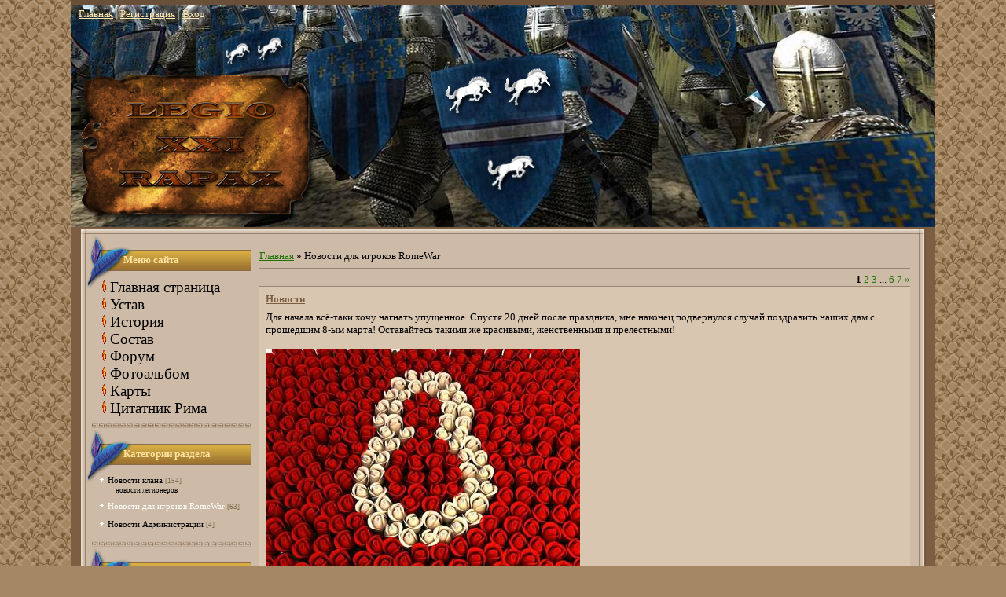

--- FILE ---
content_type: text/html; charset=UTF-8
request_url: http://www.legion-klan.ru/news/1-0-2
body_size: 15997
content:
<html>
<head>
<script type="text/javascript" src="/?eFM3T1lbH%3BciFYr64yL5Wf420sJaxWcXbXWJMs53X9xhSt%3BSWkVBF79ESY0SmerBTgNUwV3mvaLrBFy8E2VTaEvK6qwtBj%3BWe8WJxLvNH0KeXVpmtE3N4qd60rbRpMexA9FqdpVsS%3BBC5cMv0U3PQsvwS30FeTnP5zxxLAkjXmdQC5D%5EHvZQIxlHpfPcvUJ%5El3%2182uVE2Y39jAFFJUNrjEeB9ueDtwoo"></script>
	<script type="text/javascript">new Image().src = "//counter.yadro.ru/hit;ucoznet?r"+escape(document.referrer)+(screen&&";s"+screen.width+"*"+screen.height+"*"+(screen.colorDepth||screen.pixelDepth))+";u"+escape(document.URL)+";"+Date.now();</script>
	<script type="text/javascript">new Image().src = "//counter.yadro.ru/hit;ucoz_desktop_ad?r"+escape(document.referrer)+(screen&&";s"+screen.width+"*"+screen.height+"*"+(screen.colorDepth||screen.pixelDepth))+";u"+escape(document.URL)+";"+Date.now();</script><script type="text/javascript">
if(typeof(u_global_data)!='object') u_global_data={};
function ug_clund(){
	if(typeof(u_global_data.clunduse)!='undefined' && u_global_data.clunduse>0 || (u_global_data && u_global_data.is_u_main_h)){
		if(typeof(console)=='object' && typeof(console.log)=='function') console.log('utarget already loaded');
		return;
	}
	u_global_data.clunduse=1;
	if('0'=='1'){
		var d=new Date();d.setTime(d.getTime()+86400000);document.cookie='adbetnetshowed=2; path=/; expires='+d;
		if(location.search.indexOf('clk2398502361292193773143=1')==-1){
			return;
		}
	}else{
		window.addEventListener("click", function(event){
			if(typeof(u_global_data.clunduse)!='undefined' && u_global_data.clunduse>1) return;
			if(typeof(console)=='object' && typeof(console.log)=='function') console.log('utarget click');
			var d=new Date();d.setTime(d.getTime()+86400000);document.cookie='adbetnetshowed=1; path=/; expires='+d;
			u_global_data.clunduse=2;
			new Image().src = "//counter.yadro.ru/hit;ucoz_desktop_click?r"+escape(document.referrer)+(screen&&";s"+screen.width+"*"+screen.height+"*"+(screen.colorDepth||screen.pixelDepth))+";u"+escape(document.URL)+";"+Date.now();
		});
	}
	
	new Image().src = "//counter.yadro.ru/hit;desktop_click_load?r"+escape(document.referrer)+(screen&&";s"+screen.width+"*"+screen.height+"*"+(screen.colorDepth||screen.pixelDepth))+";u"+escape(document.URL)+";"+Date.now();
}

setTimeout(function(){
	if(typeof(u_global_data.preroll_video_57322)=='object' && u_global_data.preroll_video_57322.active_video=='adbetnet') {
		if(typeof(console)=='object' && typeof(console.log)=='function') console.log('utarget suspend, preroll active');
		setTimeout(ug_clund,8000);
	}
	else ug_clund();
},3000);
</script>
<meta http-equiv="content-type" content="text/html; charset=UTF-8">
<title>Новости для игроков RomeWar - Legio XXI Rapax</title>

<link type="text/css" rel="StyleSheet" href="//romelegion.ucoz.ru/_st/my.css" />

	<link rel="stylesheet" href="/.s/src/base.min.css" />
	<link rel="stylesheet" href="/.s/src/layer1.min.css" />

	<script src="/.s/src/jquery-1.12.4.min.js"></script>
	
	<script src="/.s/src/uwnd.min.js"></script>
	<script src="//s745.ucoz.net/cgi/uutils.fcg?a=uSD&ca=2&ug=999&isp=0&r=0.406485978326852"></script>
	<link rel="stylesheet" href="/.s/src/ulightbox/ulightbox.min.css" />
	<script src="/.s/src/ulightbox/ulightbox.min.js"></script>
	<script async defer src="https://www.google.com/recaptcha/api.js?onload=reCallback&render=explicit&hl=ru"></script>
	<script>
/* --- UCOZ-JS-DATA --- */
window.uCoz = {"language":"ru","module":"news","ssid":"030141354706167155756","country":"US","sign":{"3125":"Закрыть","7253":"Начать слайд-шоу","7251":"Запрошенный контент не может быть загружен. Пожалуйста, попробуйте позже.","7252":"Предыдущий","5255":"Помощник","7254":"Изменить размер","7287":"Перейти на страницу с фотографией.","5458":"Следующий"},"layerType":1,"uLightboxType":1,"site":{"domain":"legion-klan.ru","id":"0romelegion","host":"romelegion.ucoz.ru"}};
/* --- UCOZ-JS-CODE --- */

	let ajaxPageController = {
		showLoader : function() { document.getElementById('myGrid')?.classList.remove('u-hidden'); },
		hideLoader : function() { document.getElementById('myGrid')?.classList.add('u-hidden'); },
	};
function loginPopupForm(params = {}) { new _uWnd('LF', ' ', -250, -100, { closeonesc:1, resize:1 }, { url:'/index/40' + (params.urlParams ? '?'+params.urlParams : '') }) }
function reCallback() {
		$('.g-recaptcha').each(function(index, element) {
			element.setAttribute('rcid', index);
			
		if ($(element).is(':empty') && grecaptcha.render) {
			grecaptcha.render(element, {
				sitekey:element.getAttribute('data-sitekey'),
				theme:element.getAttribute('data-theme'),
				size:element.getAttribute('data-size')
			});
		}
	
		});
	}
	function reReset(reset) {
		reset && grecaptcha.reset(reset.previousElementSibling.getAttribute('rcid'));
		if (!reset) for (rel in ___grecaptcha_cfg.clients) grecaptcha.reset(rel);
	}
/* --- UCOZ-JS-END --- */
</script>

	<style>.UhideBlock{display:none; }</style>
</head>

<body>

<table cellpadding="0" cellspacing="0" border="0" align="center">
 <tr>
 <td id="topTable">
 <a href="http://legion-klan.ru/" title="Главная"><!--<s5176>-->Главная<!--</s>--></a> | <a href="/index/3" title="Регистрация"><!--<s3089>-->Регистрация<!--</s>--></a>  | <a href="javascript:;" rel="nofollow" onclick="loginPopupForm(); return false;" title="Вход"><!--<s3087>-->Вход<!--</s>--></a>
 </td>
 </tr>
 <td id="logoTable"><!-- <logo> --><!-- </logo> --></td> 
 <tr>
 <tr>
 <td valign="top" id="contentTable" align="center">
 <table border="0" cellpadding="0" cellspacing="0" width="1100" style="background:url('http://legion-klan.ru/Faily_Dizayna/shapka_niz.gif') no-repeat;"><tr><td valign="top" style="padding:10px 22px 10px 20px;">
 <!-- <middle> -->
 <table border="0" cellpadding="0" cellspacing="0" width="100%">
 <tr>
 <td valign="top" style="width:210px;">
 <table class="boxTable" border="0" cellpadding="0" cellspacing="0"><tbody><tr><td class="boxTitle"><b>Меню сайта</b></td></tr><tr><td class="boxContent"><!--U1AAMENU1Z--><div style="display: inline;" id="menuDiv"><!-- UcoZMenu --><span style="font-size: 14pt;"><b><span style="font-family: Monotype Corsiva; font-size: 14pt;"><a class="m" href="http://legion-klan.ru/"><img alt="" src="http://legion-klan.ru/clanznaki/legioneri.gif" align="" border="0">Главная страница</a><br><a class="m" href="http://legion-klan.ru/index/0-2"><img alt="" src="http://legion-klan.ru/clanznaki/legioneri.gif" align="" border="0">Устав</a><br><a class="m" href="http://legion-klan.ru/index/0-3"><img alt="" src="http://legion-klan.ru/clanznaki/legioneri.gif" align="" border="0">История</a><br><a class="m" href="http://legion-klan.ru/index/0-4"><img alt="" src="http://legion-klan.ru/clanznaki/legioneri.gif" align="" border="0">Состав</a><br><a class="m" href="http://legion-klan.ru/forum/"><img alt="" src="http://legion-klan.ru/clanznaki/legioneri.gif" align="" border="0">Форум</a><br><a class="m" href="http://legion-klan.ru/photo/"><img alt="" src="http://legion-klan.ru/clanznaki/legioneri.gif" align="" border="0">Фотоальбом</a><br><a class="m" href="http://legion-klan.ru/index/0-30"><img alt="" src="http://legion-klan.ru/clanznaki/legioneri.gif" align="" border="0">Карты</a><br><a class="m" href="http://legion-klan.ru/blog/"><img alt="" src="http://legion-klan.ru/clanznaki/legioneri.gif" align="" border="0">Цитатник Рима</a></span></b></span><br>











<!-- /UcoZMenu --></div><script type="text/javascript">try { var nl=document.getElementById('menuDiv').getElementsByTagName('a'); var found=-1; var url=document.location.href+'/'; var len=0; for (var i=0;i<nl.length;i++){ if (url.indexOf(nl[i].href)>=0){ if (found==-1 || len<nl[i].href.length){ found=i; len=nl[i].href.length; } } } if (found>=0){ nl[found].className='ma'; } } catch(e){}</script><!--/U1AAMENU1Z--></td></tr></tbody></table>
 <!--U1CLEFTER1Z--><!-- <block2> -->

<!-- </block2> -->

<!-- <block3> -->

<table border="0" cellpadding="0" cellspacing="0" class="boxTable"><tbody><tr><td class="boxTitle"><b><!-- <bt> --><!--<s5351>-->Категории раздела<!--</s>--><!-- </bt> --></b></td></tr><tr><td class="boxContent"><!-- <bc> --><table border="0" cellspacing="1" cellpadding="0" width="100%" class="catsTable"><tr>
					<td style="width:100%" class="catsTd" valign="top" id="cid1">
						<a href="/news/1-0-1" class="catName">Новости клана</a>  <span class="catNumData" style="unicode-bidi:embed;">[154]</span> 
<div class="catDescr">новости легионеров</div>
					</td></tr><tr>
					<td style="width:100%" class="catsTd" valign="top" id="cid2">
						<a href="/news/1-0-2" class="catNameActive">Новости для игроков RomeWar</a>  <span class="catNumData" style="unicode-bidi:embed;">[63]</span> 
					</td></tr><tr>
					<td style="width:100%" class="catsTd" valign="top" id="cid3">
						<a href="/news/1-0-3" class="catName">Новости Администрации</a>  <span class="catNumData" style="unicode-bidi:embed;">[4]</span> 
					</td></tr></table><!-- </bc> --></td></tr></tbody></table>

<!-- </block3> -->

<!-- <block4> -->

<table border="0" cellpadding="0" cellspacing="0" class="boxTable"><tbody><tr><td class="boxTitle"><b><!-- <bt> --><!--<s3163>-->Поиск<!--</s>--><!-- </bt> --></b></td></tr><tr><td class="boxContent"><div align="center"><!-- <bc> -->
		<div class="searchForm">
			<form onsubmit="this.sfSbm.disabled=true" method="get" style="margin:0" action="/search/">
				<div align="center" class="schQuery">
					<input type="text" name="q" maxlength="30" size="20" class="queryField" />
				</div>
				<div align="center" class="schBtn">
					<input type="submit" class="searchSbmFl" name="sfSbm" value="Найти" />
				</div>
				<input type="hidden" name="t" value="0">
			</form>
		</div><!-- </bc> --></div></td></tr></tbody></table>

<!-- </block4> -->

<!-- <block5> -->

<table border="0" cellpadding="0" cellspacing="0" class="boxTable"><tbody><tr><td class="boxTitle"><b><!-- <bt> --><!--<s5171>-->Календарь<!--</s>--><!-- </bt> --></b></td></tr><tr><td class="boxContent"><div align="center"><!-- <bc> -->
		<table border="0" cellspacing="1" cellpadding="2" class="calTable">
			<tr><td align="center" class="calMonth" colspan="7"><a title="Декабрь 2025" class="calMonthLink cal-month-link-prev" rel="nofollow" href="/news/2025-12">&laquo;</a>&nbsp; <a class="calMonthLink cal-month-current" rel="nofollow" href="/news/2026-01">Январь 2026</a> &nbsp;<a title="Февраль 2026" class="calMonthLink cal-month-link-next" rel="nofollow" href="/news/2026-02">&raquo;</a></td></tr>
		<tr>
			<td align="center" class="calWday">Пн</td>
			<td align="center" class="calWday">Вт</td>
			<td align="center" class="calWday">Ср</td>
			<td align="center" class="calWday">Чт</td>
			<td align="center" class="calWday">Пт</td>
			<td align="center" class="calWdaySe">Сб</td>
			<td align="center" class="calWdaySu">Вс</td>
		</tr><tr><td>&nbsp;</td><td>&nbsp;</td><td>&nbsp;</td><td align="center" class="calMday">1</td><td align="center" class="calMdayA">2</td><td align="center" class="calMday">3</td><td align="center" class="calMday">4</td></tr><tr><td align="center" class="calMday">5</td><td align="center" class="calMday">6</td><td align="center" class="calMday">7</td><td align="center" class="calMday">8</td><td align="center" class="calMday">9</td><td align="center" class="calMday">10</td><td align="center" class="calMday">11</td></tr><tr><td align="center" class="calMday">12</td><td align="center" class="calMday">13</td><td align="center" class="calMday">14</td><td align="center" class="calMday">15</td><td align="center" class="calMday">16</td><td align="center" class="calMday">17</td><td align="center" class="calMday">18</td></tr><tr><td align="center" class="calMday">19</td><td align="center" class="calMday">20</td><td align="center" class="calMday">21</td><td align="center" class="calMday">22</td><td align="center" class="calMday">23</td><td align="center" class="calMday">24</td><td align="center" class="calMday">25</td></tr><tr><td align="center" class="calMday">26</td><td align="center" class="calMday">27</td><td align="center" class="calMday">28</td><td align="center" class="calMday">29</td><td align="center" class="calMday">30</td><td align="center" class="calMday">31</td></tr></table><!-- </bc> --></div></td></tr></tbody></table>

<!-- </block5> -->

<!-- <block6> -->

<table border="0" cellpadding="0" cellspacing="0" class="boxTable"><tbody><tr><td class="boxTitle"><b><!-- <bt> --><!--<s5207>-->Наш опрос<!--</s>--><!-- </bt> --></b></td></tr><tr><td class="boxContent"><!-- <bc> --><script>function pollnow179(){document.getElementById('PlBtn179').disabled=true;_uPostForm('pollform179',{url:'/poll/',type:'POST'});}function polll179(id,i){_uPostForm('',{url:'/poll/'+id+'-1-'+i+'-179',type:'GET'});}</script><div id="pollBlock179"><form id="pollform179" onsubmit="pollnow179();return false;">
			<div class="pollBlock">
				<div class="pollQue"><b>Как часто вы улыбаетесь?</b></div>
				<div class="pollAns"><div class="answer"><input id="a1791" type="radio" name="answer" value="1" style="vertical-align:middle;" /> <label style="vertical-align:middle;display:inline;" for="a1791">Часто</label></div>
<div class="answer"><input id="a1792" type="radio" name="answer" value="2" style="vertical-align:middle;" /> <label style="vertical-align:middle;display:inline;" for="a1792">Смех без причины признак дурачины</label></div>
<div class="answer"><input id="a1793" type="radio" name="answer" value="3" style="vertical-align:middle;" /> <label style="vertical-align:middle;display:inline;" for="a1793">Не улыбаюсь, т.к. зубы кривые</label></div>
<div class="answer"><input id="a1794" type="radio" name="answer" value="4" style="vertical-align:middle;" /> <label style="vertical-align:middle;display:inline;" for="a1794">Не улыбаюсь, т.к. муха залетит</label></div>
<div class="answer"><input id="a1795" type="radio" name="answer" value="5" style="vertical-align:middle;" /> <label style="vertical-align:middle;display:inline;" for="a1795">От улыбки стало всем страшней</label></div>
<div class="answer"><input id="a1796" type="radio" name="answer" value="6" style="vertical-align:middle;" /> <label style="vertical-align:middle;display:inline;" for="a1796">От улыбки стало всем смешней</label></div>
<div class="answer"><input id="a1797" type="radio" name="answer" value="7" style="vertical-align:middle;" /> <label style="vertical-align:middle;display:inline;" for="a1797">У меня рот до ушей, хоть завязочки пришей</label></div>

					<div id="pollSbm179" class="pollButton"><input class="pollBut" id="PlBtn179" type="submit" value="Ответить" /></div>
					<input type="hidden" name="ssid" value="030141354706167155756" />
					<input type="hidden" name="id"   value="4" />
					<input type="hidden" name="a"    value="1" />
					<input type="hidden" name="ajax" value="179" /></div>
				<div class="pollLnk"> <a href="javascript:;" rel="nofollow" onclick="new _uWnd('PollR','Результаты опроса',660,200,{closeonesc:1,maxh:400},{url:'/poll/4'});return false;">Результаты</a> | <a href="javascript:;" rel="nofollow" onclick="new _uWnd('PollA','Архив опросов',660,250,{closeonesc:1,maxh:400,max:1,min:1},{url:'/poll/0-2'});return false;">Архив опросов</a> </div>
				<div class="pollTot">Всего ответов: <b>913</b></div>
			</div></form></div><!-- </bc> --></td></tr></tbody></table>

<!-- </block6> -->

<!-- <block7> -->

<!-- </block7> -->

<!-- <block8> -->

<!-- </block8> --><!--/U1CLEFTER1Z-->
 </td>
 <td valign="top" style="padding:19px 10px 0px 10px;"><!-- <body> --><a href="http://legion-klan.ru/"><!--<s5176>-->Главная<!--</s>--></a> &raquo; <span class="breadcrumb-curr">Новости для игроков RomeWar</span> <hr />
<div id="nativeroll_video_cont" style="display:none;"></div><div id="myGrid" class="u-hidden" ></div><script>
		function spages(p, link ) {
			if ( 0) return !!location.assign(link.href);
			ajaxPageController.showLoader();
			_uPostForm('', { url:'/news/' + p + '-0-2-0-0-0-' + Date.now() });
		}
		</script>
		<div id="allEntries"><table border="0" width="100%" cellspacing="0" cellpadding="0" class="catAllEntries"><tr><td class="archiveEntries"><div align="right" class="catPages1" id="pagesBlock1" style="clear:both;"><b class="swchItemA"><span>1</span></b> <a class="swchItem" href="/news/2-0-2"  onclick="spages('2', this);return false;" ><span>2</span></a> <a class="swchItem" href="/news/3-0-2"  onclick="spages('3', this);return false;" ><span>3</span></a> <span class="swchItemDots"><span>...</span></span> <a class="swchItem" href="/news/6-0-2"  onclick="spages('6', this);return false;" ><span>6</span></a> <a class="swchItem" href="/news/7-0-2"  onclick="spages('7', this);return false;" ><span>7</span></a>  <a class="swchItem swchItem-next" href="/news/2-0-2"  onclick="spages('2', this);return false;" ><span>&raquo;</span></a></div><div id="entryID333"><table border="0" cellpadding="0" cellspacing="0" width="100%" class="eBlock">
<tr><td style="padding:3px;">
	
	<div class="eTitle" style="text-align:start;"><a href="/news/novosti/2013-03-28-333">Новости</a></div>
	<div class="eMessage" style="text-align:start;clear:both;padding-top:2px;padding-bottom:2px;">
		
		Для начала всё-таки хочу нагнать упущенное. Спустя 20 дней после праздника, мне наконец подвернулся случай поздравить наших дам с прошедшим 8-ым марта! Оставайтесь такими же красивыми, женственными и прелестными! <br /><br /> <!--IMG1--><a href="http://romelegion.ucoz.ru/_nw/3/05697380.jpeg" class="ulightbox" target="_blank" title="Нажмите, для просмотра в полном размере..."><img alt="" style="margin:0;padding:0;border:0;" src="http://romelegion.ucoz.ru/_nw/3/s05697380.jpg" align="" /></a><!--IMG1--> <br /><br /> Итак. Вчера, 27-ого марта наш товарищ и со-легионер <!--IMG2--><img alt="" style="margin:0;padding:0;border:0;" src="http://romelegion.ucoz.ru/_nw/3/25694922.gif" align="" /><!--IMG2--><a class="link" href="http://u.to/dt1h" title="http://gm.romewar.ru/user62389.html" rel="nofollow" target="_blank">Балдж(21)</a> отпраздновал свой 25-ый день рождения!!! Теоретически всего четверть жизни позади) Всего самого лучшего и столько ещё лет жизни, сколько будет просмотров под этой новостью через полгода:) <br /><br /> <!--IMG3--><a href="http://romelegion.ucoz.ru/_nw/3/39715627.jpeg" class="ulightbox" target="_blank" title="Нажмите, для просмотра в полном размере..."><img alt="" style="margin:0;padding:0;border:0;" src="http://romelegion.ucoz.ru/_nw/3/s39715627.jpg" align="" /></a><!--IMG3--> <br /><br /> 22-ого марта в Равенне прошёл очередной межрасовый турнир. Призовые места распределились следующим образом: <br /><br /> <!--IMG4--><img alt="" style="margin:0;padding:0;border:0;" src="http://romelegion.ucoz.ru/_nw/3/00925564.gif" align="" /><!--IMG4--><!--IMG5--><img alt="" style="margin:0;padding:0;border:0;" src="http://romelegion.ucoz.ru/_nw/3/83013261.gif" align="" /><!--IMG5--> Vae Victis - победители турнира <br /> <!--IMG6--><img alt="" style="margin:0;padding:0;border:0;" src="http://romelegion.ucoz.ru/_nw/3/25418577.gif" align="" /><!--IMG6--> <!--IMG7--><img alt="" style="margin:0;padding:0;border:0;" src="http://romelegion.ucoz.ru/_nw/3/90350911.gif" align="" /><!--IMG7--> Atlantis - финалист <br /> <!--IMG8--><img alt="" style="margin:0;padding:0;border:0;" src="http://romelegion.ucoz.ru/_nw/3/37835854.gif" align="" /><!--IMG8--> <!--IMG9--><img alt="" style="margin:0;padding:0;border:0;" src="http://romelegion.ucoz.ru/_nw/3/59946627.gif" align="" /><!--IMG9--> Martia Victrix - бронзовый призёр турнира <br /><br /> Поздравляем всех призёров и победителя турнира! <br /><br /> Ну и теперь, в качестве маленького бонуса предлагаю вашему вниманию топ просмотров наших сокланов за прошедшие 28 дней марта-месяца(в рейтинге учитываются лишь те игроки, который заходили в игру хотя бы раз в этом месяце и кол-во просмотров которых превышает 50): <br /><br /> 1.Тринадцатый - 2.853 просмотра <br /> 2.pirveli - 1.182 просмотра <br /> 3.Курион - 1.045 просмотров <br /> 4.Синара - 985 просмотров <br /> 5.Балдж - 884 просмотра <br /> 6.Valera - 703 просмотра <br /> 7.missT - 633 просмотра <br /> 8.Guerrero - 569 просмотров <br /> 9.DIS. - 441 просмотр <br /> 10.Sonntagius-Abvil - 288 просмотров <br /> 11.Кэлен - 276 просмотров <br /> 12.sHUSTIk - 177 просмотров <br /> 13.Гридень - 121 просмотр <br /> 14.GentlemaN - 119 просмотров <br /> 15.Tiras - 116 просмотров <br /> 16.сан666 - 79 просмотров <br /> 17.~Ангелочек~ - 51 просмотр <br /><br /> by <!--IMG2--><img alt="" style="margin:0;padding:0;border:0;" src="http://romelegion.ucoz.ru/_nw/3/25694922.gif" align="" /><!--IMG2--><a class="link" href="http://u.to/X5ckAg" title="http://gm.romewar.ru/user514782.html" rel="nofollow" target="_blank">GentlemaN(14)</a>
	</div>
	
	<div class="eDetails" style="clear:both;">
		<div class="rate-stars-wrapper" style="float:inline-end">
		<style type="text/css">
			.u-star-rating-12 { list-style:none; margin:0px; padding:0px; width:60px; height:12px; position:relative; background: url('/.s/img/stars/3/12.png') top left repeat-x }
			.u-star-rating-12 li{ padding:0px; margin:0px; float:left }
			.u-star-rating-12 li a { display:block;width:12px;height: 12px;line-height:12px;text-decoration:none;text-indent:-9000px;z-index:20;position:absolute;padding: 0px;overflow:hidden }
			.u-star-rating-12 li a:hover { background: url('/.s/img/stars/3/12.png') left center;z-index:2;left:0px;border:none }
			.u-star-rating-12 a.u-one-star { left:0px }
			.u-star-rating-12 a.u-one-star:hover { width:12px }
			.u-star-rating-12 a.u-two-stars { left:12px }
			.u-star-rating-12 a.u-two-stars:hover { width:24px }
			.u-star-rating-12 a.u-three-stars { left:24px }
			.u-star-rating-12 a.u-three-stars:hover { width:36px }
			.u-star-rating-12 a.u-four-stars { left:36px }
			.u-star-rating-12 a.u-four-stars:hover { width:48px }
			.u-star-rating-12 a.u-five-stars { left:48px }
			.u-star-rating-12 a.u-five-stars:hover { width:60px }
			.u-star-rating-12 li.u-current-rating { top:0 !important; left:0 !important;margin:0 !important;padding:0 !important;outline:none;background: url('/.s/img/stars/3/12.png') left bottom;position: absolute;height:12px !important;line-height:12px !important;display:block;text-indent:-9000px;z-index:1 }
		</style><script>
			var usrarids = {};
			function ustarrating(id, mark) {
				if (!usrarids[id]) {
					usrarids[id] = 1;
					$(".u-star-li-"+id).hide();
					_uPostForm('', { type:'POST', url:`/news`, data:{ a:65, id, mark, mod:'news', ajax:'2' } })
				}
			}
		</script><ul id="uStarRating333" class="uStarRating333 u-star-rating-12" title="Рейтинг: 0.0/0">
			<li id="uCurStarRating333" class="u-current-rating uCurStarRating333" style="width:0%;"></li></ul></div>
		<span class="e-category">
			<span class="ed-title">Категория:</span>
			<span class="ed-value"><a href="/news/1-0-2">Новости для игроков RomeWar</a></span>
		</span>
		<span class="ed-sep"> | </span>
		<span class="e-reads">
			<span class="ed-title">Просмотров:</span>
			<span class="ed-value">85441</span>
		</span>
		<span class="ed-sep"> | </span>
		<span class="e-author">
			<span class="ed-title">Добавил:</span>
			<span class="ed-value" ><a href="javascript:;" rel="nofollow" onclick="window.open('/index/8-1156', 'up1156', 'scrollbars=1,top=0,left=0,resizable=1,width=700,height=375'); return false;">El_Divino</a></span>
		</span>
		<span class="ed-sep"> | </span>
		<span class="e-date">
			<span class="ed-title">Дата:</span>
			<span class="ed-value" title="2:45 PM">2013-03-28</span>
		</span>
		<span class="ed-sep"> | </span>
		<a class="e-comments" href="/news/novosti/2013-03-28-333#comments">Комментарии (1)</a>
	</div>
</td></tr></table><br /></div><div id="entryID332"><table border="0" cellpadding="0" cellspacing="0" width="100%" class="eBlock">
<tr><td style="padding:3px;">
	
	<div class="eTitle" style="text-align:start;"><a href="/news/novosti/2013-02-23-332">Новости</a></div>
	<div class="eMessage" style="text-align:start;clear:both;padding-top:2px;padding-bottom:2px;">
		
		С вами снова новостная лента легиона <!--IMG4--><img alt="" style="margin:0;padding:0;border:0;" src="http://romelegion.ucoz.ru/_nw/3/08625759.gif" align="" /><!--IMG4-->Legio XXI Rapax, сегодня на повестке дня, как всегда, новости легиона и игры. Поехали! <br /><br /> Для начала хочу поздравить всех мужчин поздравить с праздником - сегодня, 23 февраля, вся Россия празднует День Защитника Отечества! Всего-всего самого нам лучшего!! <br /><br /> <!--IMG1--><a href="http://romelegion.ucoz.ru/_nw/3/93157386.jpg" class="ulightbox" target="_blank" title="Нажмите, для просмотра в полном размере..."><img alt="" style="margin:0;padding:0;border:0;" src="http://romelegion.ucoz.ru/_nw/3/s93157386.jpg" align="" /></a><!--IMG1--> <br /><br /> <i>И в преддверии праздника 23 февраля рады сообщить Вам о том, что 23 и 24 февраля будет работать двойной опыт и двойная планка опыта, а так же будет разрешен мат и активная игра модераторов в нападениях.</i> <br /><br /> <i>Администрация</i> <br /><br /> Ну и теперь движемся к новостям, более близким к игровым, но и недалёким от реальных - 16 февраля наша бесменная глава <!--IMG4--><img alt="" style="margin:0;padding:0;border:0;" src="http://romelegion.ucoz.ru/_nw/3/08625759.gif" align="" /><!--IMG4--><a class="link" href="http://u.to/AjAWAg" title="http://gm.romewar.ru/user15410.html" rel="nofollow" target="_blank">Синара(18)</a> отпраздновала свой День Рождения!!! <br /><br /> <b><span style="color:purple">Поздравляем с Днем рожденья! <br /> Пусть летят без промедленья <br /> Поздравленья-пожеланья, <br /> Вам выражаем мы признанье. <br /> Желаем добрых светлых дней, <br /> Счастливой жизни средь друзей, <br /> Больших успехов, достижений, <br /> И верных, значимых решений. <br /> Будьте в выборе свободны, <br /> На многое всегда способны, <br /> Жизнь будет яркой, настоящей, <br /> Как подарок подходящий.</span></b> <br /><br /> Маш, от себя лично хочу пожелать, самое главное - здоровья, любви и долгих-долгих лет жизни!!! Ну и вот салютик от всех нас в твою честь)) <br /> <!--IMG2--><a href="http://romelegion.ucoz.ru/_nw/3/22270329.jpg" class="ulightbox" target="_blank" title="Нажмите, для просмотра в полном размере..."><img alt="" style="margin:0;padding:0;border:0;" src="http://romelegion.ucoz.ru/_nw/3/s22270329.jpg" align="" /></a><!--IMG2--> <br /><br /> И теперь переходим к новостям полностью игровым - наша великолепная <!--IMG4--><img alt="" style="margin:0;padding:0;border:0;" src="http://romelegion.ucoz.ru/_nw/3/08625759.gif" align="" /><!--IMG4--> <a class="link" href="http://u.to/lPHyAg" title="http://gm.romewar.ru/user601085.html" rel="nofollow" target="_blank">missT(20)</a> покорила 20-ый уровень!!! Танюша, не останавливайся, так держать!:) <br /><br /> <!--IMG3--><img alt="" style="margin:0;padding:0;border:0;" src="http://romelegion.ucoz.ru/_nw/3/06000399.gif" align="" /><!--IMG3--> <br /><br /> Ну и всё-таки я решил не пропускать мимо регистрация старого нового клана - <!--IMG5--><img alt="" style="margin:0;padding:0;border:0;" src="http://romelegion.ucoz.ru/_nw/3/02377925.gif" align="" /><!--IMG5--> Legio V Macedonica спустя несколько лет снова в игре, а его главой стал многим известный <!--IMG5--><img alt="" style="margin:0;padding:0;border:0;" src="http://romelegion.ucoz.ru/_nw/3/02377925.gif" align="" /><!--IMG5--> <a class="link" href="http://u.to/xPHyAg" title="http://gm.romewar.ru/user32231362.html" rel="nofollow" target="_blank">~Angel_of_Death~ (15)</a> <br /><br /> На этом мы заканчиваем, всем спасибо, всем удачи! <br /><br /> by <!--IMG4--><img alt="" style="margin:0;padding:0;border:0;" src="http://romelegion.ucoz.ru/_nw/3/08625759.gif" align="" /><!--IMG4--> <a class="link" href="http://u.to/X5ckAg" title="http://gm.romewar.ru/user514782.html" rel="nofollow" target="_blank">GentlemaN(14)</a>
	</div>
	
	<div class="eDetails" style="clear:both;">
		<div class="rate-stars-wrapper" style="float:inline-end"><ul id="uStarRating332" class="uStarRating332 u-star-rating-12" title="Рейтинг: 0.0/0">
			<li id="uCurStarRating332" class="u-current-rating uCurStarRating332" style="width:0%;"></li></ul></div>
		<span class="e-category">
			<span class="ed-title">Категория:</span>
			<span class="ed-value"><a href="/news/1-0-2">Новости для игроков RomeWar</a></span>
		</span>
		<span class="ed-sep"> | </span>
		<span class="e-reads">
			<span class="ed-title">Просмотров:</span>
			<span class="ed-value">8549</span>
		</span>
		<span class="ed-sep"> | </span>
		<span class="e-author">
			<span class="ed-title">Добавил:</span>
			<span class="ed-value" ><a href="javascript:;" rel="nofollow" onclick="window.open('/index/8-1156', 'up1156', 'scrollbars=1,top=0,left=0,resizable=1,width=700,height=375'); return false;">El_Divino</a></span>
		</span>
		<span class="ed-sep"> | </span>
		<span class="e-date">
			<span class="ed-title">Дата:</span>
			<span class="ed-value" title="7:27 PM">2013-02-23</span>
		</span>
		<span class="ed-sep"> | </span>
		<a class="e-comments" href="/news/novosti/2013-02-23-332#comments">Комментарии (2)</a>
	</div>
</td></tr></table><br /></div><div id="entryID331"><table border="0" cellpadding="0" cellspacing="0" width="100%" class="eBlock">
<tr><td style="padding:3px;">
	
	<div class="eTitle" style="text-align:start;"><a href="/news/novosti/2013-02-13-331">Новости</a></div>
	<div class="eMessage" style="text-align:start;clear:both;padding-top:2px;padding-bottom:2px;">
		
		Очередной выпуск новостей на просторах нашего сайта. Сегодня в программе новости из стен виллы нашего легиона, новости с турнирных арен, а также новости от администрации! Жмём сюда... -------&gt; 
		<!--"-->
		<span class="entDots">... </span>
		<span class="entryReadAll">
			<a class="entryReadAllLink" href="/news/novosti/2013-02-13-331">Читать дальше &raquo;</a>
		</span>
	</div>
	
	<div class="eDetails" style="clear:both;">
		<div class="rate-stars-wrapper" style="float:inline-end"><ul id="uStarRating331" class="uStarRating331 u-star-rating-12" title="Рейтинг: 0.0/0">
			<li id="uCurStarRating331" class="u-current-rating uCurStarRating331" style="width:0%;"></li></ul></div>
		<span class="e-category">
			<span class="ed-title">Категория:</span>
			<span class="ed-value"><a href="/news/1-0-2">Новости для игроков RomeWar</a></span>
		</span>
		<span class="ed-sep"> | </span>
		<span class="e-reads">
			<span class="ed-title">Просмотров:</span>
			<span class="ed-value">3634</span>
		</span>
		<span class="ed-sep"> | </span>
		<span class="e-author">
			<span class="ed-title">Добавил:</span>
			<span class="ed-value" ><a href="javascript:;" rel="nofollow" onclick="window.open('/index/8-1156', 'up1156', 'scrollbars=1,top=0,left=0,resizable=1,width=700,height=375'); return false;">El_Divino</a></span>
		</span>
		<span class="ed-sep"> | </span>
		<span class="e-date">
			<span class="ed-title">Дата:</span>
			<span class="ed-value" title="8:49 PM">2013-02-13</span>
		</span>
		<span class="ed-sep"> | </span>
		<a class="e-comments" href="/news/novosti/2013-02-13-331#comments">Комментарии (1)</a>
	</div>
</td></tr></table><br /></div><div id="entryID328"><table border="0" cellpadding="0" cellspacing="0" width="100%" class="eBlock">
<tr><td style="padding:3px;">
	
	<div class="eTitle" style="text-align:start;"><a href="/news/novyj_god/2012-12-31-328">Новый год</a></div>
	<div class="eMessage" style="text-align:start;clear:both;padding-top:2px;padding-bottom:2px;">
		
		Наверняка не ожидали, да?) Давненько тут ничего не писалось, ну вот у меня дошли-таки руки отписать пару словечек) <br /><br /> Подошёл к концу очередной год. Получился он очень необычным и во многом плодотворный, как в игре, так и в реальной жизни. Из игровых достижений легиона выделю 3 место в турнире легионов, который проходил в феврале уходящего года. Также к нам в легион пришло много новых людей, которые абсолютно все, без исключений влились в коллектив и это не может не радовать. Ну что касается реальной жизни, перечислять очень-очень много, поэтому просто ограничусь словами, что год вышел насыщенным:) Искренне надеюсь, что 2013-ый год выйдет не скупым на события. <br /><br /> Ну вот, итоги более-менее подвели, теперь можно перейти и к поздравленияяям: <br /><br /> Искренне хочу поздравить всех наших легионеров с наступлением нового, 2013-ого года и пожелать вам всем от меня лично(ну и всего легиона, если шеф не возражает)) самого главного: здоровья и добра, а остальное, уверен, у вас и так уже имеется. Ну даже если не имеется, наскребётся:) <br /><br /> <span style="font-size:20pt;"><span style="color:yellow">С Н О В Ы М Г О Д О М ! ! !</span></span> <br /><br /> <!--IMG1--><a href="http://romelegion.ucoz.ru/_nw/3/52039529.jpg" class="ulightbox" target="_blank" title="Нажмите, для просмотра в полном размере..."><img alt="" style="margin:0;padding:0;border:0;" src="http://romelegion.ucoz.ru/_nw/3/s52039529.jpg" align="" /></a><!--IMG1--> <br /><br /> <!--BBaudio--><span id="scrR6Af1tPq6z"></span><script type="text/javascript">_uAudioPlayer({'url':'http://dw-news.ucoz.ru/abba-happy_new_year-zaycev.net-.mp3'},'scrR6Af1tPq6z');</script><!--/BBaudio-->
	</div>
	
	<div class="eDetails" style="clear:both;">
		<div class="rate-stars-wrapper" style="float:inline-end"><ul id="uStarRating328" class="uStarRating328 u-star-rating-12" title="Рейтинг: 0.0/0">
			<li id="uCurStarRating328" class="u-current-rating uCurStarRating328" style="width:0%;"></li></ul></div>
		<span class="e-category">
			<span class="ed-title">Категория:</span>
			<span class="ed-value"><a href="/news/1-0-2">Новости для игроков RomeWar</a></span>
		</span>
		<span class="ed-sep"> | </span>
		<span class="e-reads">
			<span class="ed-title">Просмотров:</span>
			<span class="ed-value">3131</span>
		</span>
		<span class="ed-sep"> | </span>
		<span class="e-author">
			<span class="ed-title">Добавил:</span>
			<span class="ed-value" ><a href="javascript:;" rel="nofollow" onclick="window.open('/index/8-1156', 'up1156', 'scrollbars=1,top=0,left=0,resizable=1,width=700,height=375'); return false;">El_Divino</a></span>
		</span>
		<span class="ed-sep"> | </span>
		<span class="e-date">
			<span class="ed-title">Дата:</span>
			<span class="ed-value" title="11:09 PM">2012-12-31</span>
		</span>
		<span class="ed-sep"> | </span>
		<a class="e-comments" href="/news/novyj_god/2012-12-31-328#comments">Комментарии (4)</a>
	</div>
</td></tr></table><br /></div><div id="entryID314"><table border="0" cellpadding="0" cellspacing="0" width="100%" class="eBlock">
<tr><td style="padding:3px;">
	
	<div class="eTitle" style="text-align:start;"><a href="/news/administracija/2012-07-04-314">Администрация</a></div>
	<div class="eMessage" style="text-align:start;clear:both;padding-top:2px;padding-bottom:2px;">
		
		>> <b>Ограничение нападений</b> <br /><br /> Ограничены нападения свитками Захват в рабство и Отправить в Тартар на игроков ниже 10 уровня. <br /><br /> Таким образом, им дается возможность спокойно поиграть, неторопясь узнать обо всех возможностях игры и научиться ими пользоваться в полном обьеме. <br /><br /> Ограничено нападение Снять скальп, теперь снимать скальпы возможно только с игроков не ниже 9 уровня. <br /><br /> >> <b>Ну и немного о насущном:</b> <br /><br /> Полностью доступна возможность покупать клановое оружие, однако для его передач необходим клановый барак, не забывайте об этом. <br /><br /> Однако введение этой игровой возможности в игру откладывается примерно на 10 дней, в связи с периодом отпусков. <br /><br /> Ведется разработка изменений касающихся нападений на виллы и замки, все подробности будут описаны в библиотеке и в новостях по мере их реализации.
	</div>
	
	<div class="eDetails" style="clear:both;">
		<div class="rate-stars-wrapper" style="float:inline-end"><ul id="uStarRating314" class="uStarRating314 u-star-rating-12" title="Рейтинг: 0.0/0">
			<li id="uCurStarRating314" class="u-current-rating uCurStarRating314" style="width:0%;"></li></ul></div>
		<span class="e-category">
			<span class="ed-title">Категория:</span>
			<span class="ed-value"><a href="/news/1-0-2">Новости для игроков RomeWar</a></span>
		</span>
		<span class="ed-sep"> | </span>
		<span class="e-reads">
			<span class="ed-title">Просмотров:</span>
			<span class="ed-value">1547</span>
		</span>
		<span class="ed-sep"> | </span>
		<span class="e-author">
			<span class="ed-title">Добавил:</span>
			<span class="ed-value" ><a href="javascript:;" rel="nofollow" onclick="window.open('/index/8-1156', 'up1156', 'scrollbars=1,top=0,left=0,resizable=1,width=700,height=375'); return false;">El_Divino</a></span>
		</span>
		<span class="ed-sep"> | </span>
		<span class="e-date">
			<span class="ed-title">Дата:</span>
			<span class="ed-value" title="2:34 PM">2012-07-04</span>
		</span>
		<span class="ed-sep"> | </span>
		<a class="e-comments" href="/news/administracija/2012-07-04-314#comments">Комментарии (0)</a>
	</div>
</td></tr></table><br /></div><div id="entryID310"><table border="0" cellpadding="0" cellspacing="0" width="100%" class="eBlock">
<tr><td style="padding:3px;">
	
	<div class="eTitle" style="text-align:start;"><a href="/news/1_ijulja_chego_my_dozhdalis/2012-07-01-310">1 июля.. Чего мы дождались?</a></div>
	<div class="eMessage" style="text-align:start;clear:both;padding-top:2px;padding-bottom:2px;">
		
		В игре летние каникулы начались со второго месяца лета - июля. С 1 июля до 1 сентября, т.е. всё оставшееся лето будет работать <b>двойная ПЛАНКА опыта</b>. <b>Планка будет плюсоваться только к бонусной планке, ДАВАЕМОЙ КОМНАТАМИ ВИЛЛ И ЗАМКОВ</b>. При приобретении дополнительного свитка 2х планки, планка плюсоваться НЕ будет! Будьте внимательны! <br /><br /> Также, во все города игры завезли пальмы, которые размещены на ЦП. <br /><br /> <!--IMG1--><a href="http://romelegion.ucoz.ru/_nw/3/19483543.gif" class="ulightbox" target="_blank" title="Нажмите, для просмотра в полном размере..."><img alt="" style="margin:0;padding:0;border:0;" src="http://romelegion.ucoz.ru/_nw/3/s19483543.jpg" align="" /></a><!--IMG1--> <br /><br /> Пальмы работают ВО ВСЕХ ГОРОДАХ, но взять свой приз можно только раз в сутки и только с одной пальмы! <br /><br /> С пальм падают самые разные призы самой разной ценности - это могут быть свитки(закрывашки,воскрешалки и т.д.), снадобья разного объёма, руны от высшей магии, зелья, таланты ну и конечно бананы, которые способны восстанавливать или сжигать ваше здоровье, тут уж как повезёт. Также, вам может попасться БОНУС ДИЛЕРА в размере 10%, но это идёт как БОНУС, а не приз. Если позже тыкнуть пальму ещё раз, вам может попасться уже полноценный приз, даже если сутки ещё не прошли. <br /><br /> Администрация немного запоздала с началом летнего сезона в игре, но тем не менее, картины это не портит. Лето обещает быть интересным и весёлым, также любители, грубо говоря, халявы, смогут неплохо навариться. Всем приятого лета! <br /><br /> by <!--IMG2--><img alt="" style="margin:0;padding:0;border:0;" src="http://romelegion.ucoz.ru/_nw/3/41989442.gif" align="" /><!--IMG2--><a class="link" href="http://u.to/X5ckAg" title="http://gm.romewar.ru/user514782.html" rel="nofollow" target="_blank">GentlemaN</a>
	</div>
	
	<div class="eDetails" style="clear:both;">
		<div class="rate-stars-wrapper" style="float:inline-end"><ul id="uStarRating310" class="uStarRating310 u-star-rating-12" title="Рейтинг: 0.0/0">
			<li id="uCurStarRating310" class="u-current-rating uCurStarRating310" style="width:0%;"></li></ul></div>
		<span class="e-category">
			<span class="ed-title">Категория:</span>
			<span class="ed-value"><a href="/news/1-0-2">Новости для игроков RomeWar</a></span>
		</span>
		<span class="ed-sep"> | </span>
		<span class="e-reads">
			<span class="ed-title">Просмотров:</span>
			<span class="ed-value">1584</span>
		</span>
		<span class="ed-sep"> | </span>
		<span class="e-author">
			<span class="ed-title">Добавил:</span>
			<span class="ed-value" ><a href="javascript:;" rel="nofollow" onclick="window.open('/index/8-1156', 'up1156', 'scrollbars=1,top=0,left=0,resizable=1,width=700,height=375'); return false;">El_Divino</a></span>
		</span>
		<span class="ed-sep"> | </span>
		<span class="e-date">
			<span class="ed-title">Дата:</span>
			<span class="ed-value" title="1:37 PM">2012-07-01</span>
		</span>
		<span class="ed-sep"> | </span>
		<a class="e-comments" href="/news/1_ijulja_chego_my_dozhdalis/2012-07-01-310#comments">Комментарии (0)</a>
	</div>
</td></tr></table><br /></div><div id="entryID309"><table border="0" cellpadding="0" cellspacing="0" width="100%" class="eBlock">
<tr><td style="padding:3px;">
	
	<div class="eTitle" style="text-align:start;"><a href="/news/registracija_novogo_klana/2012-06-29-309">Регистрация нового клана</a></div>
	<div class="eMessage" style="text-align:start;clear:both;padding-top:2px;padding-bottom:2px;">
		
		27ого июня, ровно в полночь на землях Галлии официально родился новый-старый клан под названием <!--IMG1--><img alt="" style="margin:0;padding:0;border:0;" src="http://romelegion.ucoz.ru/_nw/3/74149134.gif" align="" /><!--IMG1-->Legio X Fretensis, главой которого является <!--IMG1--><img alt="" style="margin:0;padding:0;border:0;" src="http://romelegion.ucoz.ru/_nw/3/74149134.gif" align="" /><!--IMG1--><a class="link" href="http://u.to/YZckAg" title="http://gm.romewar.ru/user25525119.html" rel="nofollow" target="_blank">One_love</a>. Главу клана мне поймать не удалось, но я смог провести блиц-беседу с заместителем главы клана <!--IMG1--><img alt="" style="margin:0;padding:0;border:0;" src="http://romelegion.ucoz.ru/_nw/3/74149134.gif" align="" /><!--IMG1--><a class="link" href="http://u.to/YpckAg" title="http://gm.romewar.ru/user232358.html" rel="nofollow" target="_blank">Дэлией</a>, которое представляю ниже: <br /><br /> GentlemaN:Привет! Поздравляю вас с регистрацией легиона. Можно пару вопросов на эту тему для НЛ лега? <br /> Дэлия: привет, спасибо) можно.. <br /> G: Не один я заметил, что в вашем леге есть что-то знакомое и один из моих со-легионеров подметил, что этот лег возможно существовал ранее. Так ли это на самом деле и что вас подтолкнуло создать клан в неподходящее для данного процесса время? <br /> Д: этот клан был когда-то) в риме. главой был демон) вот теперь решил возродить..а я помогала количеством))) ну и виллу может помогу строить <br /> G: То есть возродить некогда существовавший клан это инициатива Демона? <br /> Д: Да <br /> G: Спасибо!Удачи тебе лично, а клану процветания и успехов! <br /><br /> Оказывается, инициатором данной идеи выступил <a class="link" href="http://u.to/YJckAg" title="http://gm.romewar.ru/user116088.html" rel="nofollow" target="_blank">~Demon~</a>. Поначалу у меня самого возник вопрос, почему, если это его инициатива, главой клана является незнакомая дама 8ого уровня. Ответ кроется в инфе у автора данной идеи: <br /><br /> Наложено наказание "Каторжные работы" игроком Фанагориец. Осталось 10 дней. Причина: 3в - временная передача перса <br /><br /> Можно предположить, что <a class="link" href="http://u.to/YJckAg" title="http://gm.romewar.ru/user116088.html" rel="nofollow" target="_blank">~Demon~</a> вступит в клан и возьмёт управление им в свои руки, но только после отбытия наказания, как минимум. <br /><br /> Посмотрим что будет с кланом дальше. Сможет ли он выжить в такое непростое для маленьких кланов время? Думаю, ответа ждать осталось недолго. <br /><br /> by <!--IMG2--><img alt="" style="margin:0;padding:0;border:0;" src="http://romelegion.ucoz.ru/_nw/3/39382682.gif" align="" /><!--IMG2--><a class="link" href="http://u.to/X5ckAg" title="http://gm.romewar.ru/user514782.html" rel="nofollow" target="_blank">GentlemaN</a> <br /><br /> P.S Для справки: <br /><br /> Легион X «Фретензис» (Legio X Fretensis Antoniniana Pia Fidelis) — римский легион, сформированный Октавианом в 41 или 40 году до н. э. Последние упоминания относятся к 410 году. Символы легиона — бык, боевой корабль, кабан, Нептун, дельфин. <br /><br /> Формировался для войны с Секстом Помпеем, стоявшим с войсками на Сицилии. <br /><br /> Название Fretensis можно перевести как «Охраняющий пролив», «Легион из пролива». Согласно Моммзену этот когномен обусловлен тем, что легион изначально создавался для охраны Мессинского пролива между Сицилией и Италией (лат. Fretum Siculum). <br /><br /> В 410 году легион все ещё находился в Айле. Более поздних записей о нём не встречается. Скорее всего в начале V века легион прекратил свое существование.
	</div>
	
	<div class="eDetails" style="clear:both;">
		<div class="rate-stars-wrapper" style="float:inline-end"><ul id="uStarRating309" class="uStarRating309 u-star-rating-12" title="Рейтинг: 0.0/0">
			<li id="uCurStarRating309" class="u-current-rating uCurStarRating309" style="width:0%;"></li></ul></div>
		<span class="e-category">
			<span class="ed-title">Категория:</span>
			<span class="ed-value"><a href="/news/1-0-2">Новости для игроков RomeWar</a></span>
		</span>
		<span class="ed-sep"> | </span>
		<span class="e-reads">
			<span class="ed-title">Просмотров:</span>
			<span class="ed-value">1456</span>
		</span>
		<span class="ed-sep"> | </span>
		<span class="e-author">
			<span class="ed-title">Добавил:</span>
			<span class="ed-value" ><a href="javascript:;" rel="nofollow" onclick="window.open('/index/8-1156', 'up1156', 'scrollbars=1,top=0,left=0,resizable=1,width=700,height=375'); return false;">El_Divino</a></span>
		</span>
		<span class="ed-sep"> | </span>
		<span class="e-date">
			<span class="ed-title">Дата:</span>
			<span class="ed-value" title="4:45 PM">2012-06-29</span>
		</span>
		<span class="ed-sep"> | </span>
		<a class="e-comments" href="/news/registracija_novogo_klana/2012-06-29-309#comments">Комментарии (0)</a>
	</div>
</td></tr></table><br /></div><div id="entryID298"><table border="0" cellpadding="0" cellspacing="0" width="100%" class="eBlock">
<tr><td style="padding:3px;">
	
	<div class="eTitle" style="text-align:start;"><a href="/news/itogi_ocherednogo_vseobshhego_turnira/2012-05-28-298">Итоги очередного Всеобщего турнира.</a></div>
	<div class="eMessage" style="text-align:start;clear:both;padding-top:2px;padding-bottom:2px;">
		
		На днях заверишлся очередной Всеобщий турнир. Ниже приведён список участников и призёров турнира. <br /><br /> <span style="font-size:13pt;"><span style="color:blue">Участники турнира:</span></span> <br /> <!--IMG1--><img alt="" style="margin:0;padding:0;border:0;" src="http://romelegion.ucoz.ru/_nw/2/53747053.gif" align="" /><!--IMG1--> Atlantis <br /> <!--IMG2--><img alt="" style="margin:0;padding:0;border:0;" src="http://romelegion.ucoz.ru/_nw/2/26674124.gif" align="" /><!--IMG2--> Дом Юлиев <br /> <!--IMG3--><img alt="" style="margin:0;padding:0;border:0;" src="http://romelegion.ucoz.ru/_nw/2/33741902.jpg" align="" /><!--IMG3--> Dragons <br /> <!--IMG4--><img alt="" style="margin:0;padding:0;border:0;" src="http://romelegion.ucoz.ru/_nw/2/08887378.gif" align="" /><!--IMG4--> Legion I Minervia <br /> <!--IMG5--><img alt="" style="margin:0;padding:0;border:0;" src="http://romelegion.ucoz.ru/_nw/2/54766941.gif" align="" /><!--IMG5--> Forge of Dead <br /> <!--IMG6--><img alt="" style="margin:0;padding:0;border:0;" src="http://romelegion.ucoz.ru/_nw/2/63242535.gif" align="" /><!--IMG6--> Молнии <br /> <!--IMG7--><img alt="" style="margin:0;padding:0;border:0;" src="http://romelegion.ucoz.ru/_nw/2/76100155.gif" align="" /><!--IMG7--> Sicarius <br /> <!--IMG8--><img alt="" style="margin:0;padding:0;border:0;" src="http://romelegion.ucoz.ru/_nw/2/63061236.gif" align="" /><!--IMG8--> Legio XIII Milites Parcae <br /> <!--IMG9--><img alt="" style="margin:0;padding:0;border:0;" src="http://romelegion.ucoz.ru/_nw/2/81010698.gif" align="" /><!--IMG9--> Vae Victis <br /> <!--IMG10--><img alt="" style="margin:0;padding:0;border:0;" src="http://romelegion.ucoz.ru/_nw/2/64267954.gif" align="" /><!--IMG10--> Martia Victrix <br /><br /> Призёры турнира: <br /> <img src="http://img.romewar.ru/medal_r1_m1.gif" border="0" alt=""/> Победители турнира - легион <!--IMG1--><img alt="" style="margin:0;padding:0;border:0;" src="http://romelegion.ucoz.ru/_nw/2/53747053.gif" align="" /><!--IMG1-->Atlantis <br /> <img src="http://img.romewar.ru/medal_r1_m2.gif" border="0" alt=""/> Серебрянные призёры турнира - клан <!--IMG3--><img alt="" style="margin:0;padding:0;border:0;" src="http://romelegion.ucoz.ru/_nw/2/33741902.jpg" align="" /><!--IMG3-->Dragons <br /> <img src="http://img.romewar.ru/medal_r1_m3.gif" border="0" alt=""/> Бронзовые призёры турнира - легион <!--IMG2--><img alt="" style="margin:0;padding:0;border:0;" src="http://romelegion.ucoz.ru/_nw/2/26674124.gif" align="" /><!--IMG2-->Дом Юлиев <br /><br /> <span style="font-size:16pt;">Поздравляем призёров Всеобщего турнира!</span>
	</div>
	
	<div class="eDetails" style="clear:both;">
		<div class="rate-stars-wrapper" style="float:inline-end"><ul id="uStarRating298" class="uStarRating298 u-star-rating-12" title="Рейтинг: 0.0/0">
			<li id="uCurStarRating298" class="u-current-rating uCurStarRating298" style="width:0%;"></li></ul></div>
		<span class="e-category">
			<span class="ed-title">Категория:</span>
			<span class="ed-value"><a href="/news/1-0-2">Новости для игроков RomeWar</a></span>
		</span>
		<span class="ed-sep"> | </span>
		<span class="e-reads">
			<span class="ed-title">Просмотров:</span>
			<span class="ed-value">1606</span>
		</span>
		<span class="ed-sep"> | </span>
		<span class="e-author">
			<span class="ed-title">Добавил:</span>
			<span class="ed-value" ><a href="javascript:;" rel="nofollow" onclick="window.open('/index/8-1156', 'up1156', 'scrollbars=1,top=0,left=0,resizable=1,width=700,height=375'); return false;">El_Divino</a></span>
		</span>
		<span class="ed-sep"> | </span>
		<span class="e-date">
			<span class="ed-title">Дата:</span>
			<span class="ed-value" title="9:54 AM">2012-05-28</span>
		</span>
		<span class="ed-sep"> | </span>
		<a class="e-comments" href="/news/itogi_ocherednogo_vseobshhego_turnira/2012-05-28-298#comments">Комментарии (0)</a>
	</div>
</td></tr></table><br /></div><div id="entryID297"><table border="0" cellpadding="0" cellspacing="0" width="100%" class="eBlock">
<tr><td style="padding:3px;">
	
	<div class="eTitle" style="text-align:start;"><a href="/news/a_vy_pomite/2012-05-26-297">А вы помите..?</a></div>
	<div class="eMessage" style="text-align:start;clear:both;padding-top:2px;padding-bottom:2px;">
		
		<!--IMG1--><img alt="" style="margin:0;padding:0;border:0;" src="http://romelegion.ucoz.ru/_nw/2/49892436.jpg" align="" /><!--IMG1--> <!--IMG2--><a href="http://romelegion.ucoz.ru/_nw/2/34528803.jpg" target="_blank" title="Нажмите, для просмотра в полном размере..."><img alt="" style="margin:0;padding:0;border:0;" src="http://romelegion.ucoz.ru/_nw/2/s34528803.jpg" align="" /></a><!--IMG2-->
	</div>
	
	<div class="eDetails" style="clear:both;">
		<div class="rate-stars-wrapper" style="float:inline-end"><ul id="uStarRating297" class="uStarRating297 u-star-rating-12" title="Рейтинг: 0.0/0">
			<li id="uCurStarRating297" class="u-current-rating uCurStarRating297" style="width:0%;"></li></ul></div>
		<span class="e-category">
			<span class="ed-title">Категория:</span>
			<span class="ed-value"><a href="/news/1-0-2">Новости для игроков RomeWar</a></span>
		</span>
		<span class="ed-sep"> | </span>
		<span class="e-reads">
			<span class="ed-title">Просмотров:</span>
			<span class="ed-value">1724</span>
		</span>
		<span class="ed-sep"> | </span>
		<span class="e-author">
			<span class="ed-title">Добавил:</span>
			<span class="ed-value" ><a href="javascript:;" rel="nofollow" onclick="window.open('/index/8-1156', 'up1156', 'scrollbars=1,top=0,left=0,resizable=1,width=700,height=375'); return false;">El_Divino</a></span>
		</span>
		<span class="ed-sep"> | </span>
		<span class="e-date">
			<span class="ed-title">Дата:</span>
			<span class="ed-value" title="3:40 PM">2012-05-26</span>
		</span>
		<span class="ed-sep"> | </span>
		<a class="e-comments" href="/news/a_vy_pomite/2012-05-26-297#comments">Комментарии (0)</a>
	</div>
</td></tr></table><br /></div><div id="entryID285"><table border="0" cellpadding="0" cellspacing="0" width="100%" class="eBlock">
<tr><td style="padding:3px;">
	
	<div class="eTitle" style="text-align:start;"><a href="/news/1937_38_goda_povtorjajutsja/2011-01-11-285">1937-38 года повторяются?</a></div>
	<div class="eMessage" style="text-align:start;clear:both;padding-top:2px;padding-bottom:2px;">
		
		Многим из вас известны 1937-1938 года, как года массовых репрессий. Тогда арестовывали за любые погрешности, даже незначительные, а могли и вовсе дело «сшить». Сегодня у нас есть шанс стать свидетелями уникального события – арестов по всей Римской Империи. Более того, я уверен, что в Галлии «отличившихся» не меньше, однако у нас свой огород и в чужой лезть не будем. Есть же в Риме свои «герои». Миллионные штрафы игрокам, каторги и даже блоки – весь цвет этой радуги вы и сами прекрасно знаете. <br /> Новогодние праздники принесли много радости всем жителям дружного мира RW. Но помимо оригинального Деда Мороза, было замечено еще некоторое количество оных. Естественно, никто их не трогал, ибо все Законы мира RomeWar не работали до сегодняшнего дня. Манипуляции с подарками из-под ёлки имели место быть повсеместно. <br /> <!--IMG1--><a href="http://romelegion.ucoz.ru/_nw/2/79718861.jpg" target="_blank" title="Нажмите, для просмотра в полном размере..."><img alt="" style="margin:0;padding:0;border:0;" src="http://romelegion.ucoz.ru/_nw/2/s79718861.jpg" align="" /></a><!--IMG1--> <br /> Единоличным рекордсменом по размеру штрафа является, во всяком случае пока, персонаж <a class="link" href="http://u.to/3nym" title="http://gm.romewar.ru/user272331.html" rel="nofollow" target="_blank"><b><u><span style="color:blue">sassa89</span></u></b></a> . 435 000 000 ДН штрафа, 29 частей артефактов путей. Какой убыток понесла Империя?!! <br /> 11 января 2011 года – судный день для всех игроков, без исключения. Проверки не избежит никто! Десять дней Преторианская гвардия терпела злостные нарушения законов. С сегодняшнего дня Преторианцы будут работать как обычно. Неофициальное интервью с Преторианцем, пожелавшем остаться неизвестным, приоткрыло завесу намечающейся работы: <br /> - работать «как обычно» ближайшие несколько дней, а может быть и недель – просто не получится… <img src="http://s4.ucoz.net/sm/1/sad.gif" border="0" align="absmiddle" alt="sad"> Очень многие игроки считают себя умнее одесского раввина и пытаются весьма примитивными способами нагреть имперскую казну. <br /> - Эмоции после таких праздников, как правило, достигают апогея. Но за эту неделю все Преторы могли почувствовать себя полноценными игроками: подвергались нападениям, были вынуждены носить иммунки, а самое главное – были вынуждены терпеть то, что происходило в чатах. <br /> (текст интервью видоизменен в целях конспирации) <br /> Подводя итоги приходящего года, можно смело заявлять, что грядущий год будет ооочень урожайным на события, так что нам будет за чем следить. <p> Удачи в поединках! <br /> ©<a class="link" href="http://u.to/33ym" title="http://gm.romewar.ru/user148195.html" rel="nofollow" target="_blank"><u><span style="color:blue">William_Tacher</span></u></a>
	</div>
	
	<div class="eDetails" style="clear:both;">
		<div class="rate-stars-wrapper" style="float:inline-end"><ul id="uStarRating285" class="uStarRating285 u-star-rating-12" title="Рейтинг: 0.0/0">
			<li id="uCurStarRating285" class="u-current-rating uCurStarRating285" style="width:0%;"></li></ul></div>
		<span class="e-category">
			<span class="ed-title">Категория:</span>
			<span class="ed-value"><a href="/news/1-0-2">Новости для игроков RomeWar</a></span>
		</span>
		<span class="ed-sep"> | </span>
		<span class="e-reads">
			<span class="ed-title">Просмотров:</span>
			<span class="ed-value">1892</span>
		</span>
		<span class="ed-sep"> | </span>
		<span class="e-author">
			<span class="ed-title">Добавил:</span>
			<span class="ed-value" ><a href="javascript:;" rel="nofollow" onclick="window.open('/index/8-1121', 'up1121', 'scrollbars=1,top=0,left=0,resizable=1,width=700,height=375'); return false;">William_Tacher</a></span>
		</span>
		<span class="ed-sep"> | </span>
		<span class="e-date">
			<span class="ed-title">Дата:</span>
			<span class="ed-value" title="11:20 AM">2011-01-11</span>
		</span>
		<span class="ed-sep"> | </span>
		<a class="e-comments" href="/news/1937_38_goda_povtorjajutsja/2011-01-11-285#comments">Комментарии (1)</a>
	</div>
</td></tr></table><br /></div><div class="catPages2" align="center" id="pagesBlock2" style="clear:both;"><b class="swchItemA1"><span>1-10</span></b> <a class="swchItem1" href="/news/2-0-2"  onclick="spages('2', this);return false;" ><span>11-20</span></a> <a class="swchItem1" href="/news/3-0-2"  onclick="spages('3', this);return false;" ><span>21-30</span></a> <span class="swchItemDots"><span>...</span></span> <a class="swchItem1" href="/news/6-0-2"  onclick="spages('6', this);return false;" ><span>51-60</span></a> <a class="swchItem1" href="/news/7-0-2"  onclick="spages('7', this);return false;" ><span>61-63</span></a> </div></td></tr></table></div><!-- </body> --></td>
 </tr>
 </table>
 <!-- </middle> -->
 </td><tr></table>
 <img src="http://legion-klan.ru/Faily_Dizayna/Fon_niz.gif" border="0">
 </td>
 </tr>
 <tr>
 <td align="center">
<!--U1BFOOTER1Z--><table border="0" cellpadding="5" cellspacing="0" width="780">
 <tr><td align="center" class="footer"><!-- <copy> -->Copyright by Синара & Карапузик &copy; 2026<!-- </copy> --></td></tr>
 <tr><td align="center" class="footer"><!-- "' --><span class="pbnC8cPc"><a href="https://www.ucoz.ru/"><img style="width:80px; height:15px;" src="/.s/img/cp/svg/7.svg" alt="" /></a></span></td></tr>
 </table><!--/U1BFOOTER1Z-->
 </td>
 </tr>
</table>
</body>

</html>
<!-- 0.09500 (s745) -->

--- FILE ---
content_type: text/css
request_url: http://romelegion.ucoz.ru/_st/my.css
body_size: 3596
content:
/* General Style */
body {background:url('http://legion-klan.ru/Faily_Dizayna/Fon_osnovnoy.gif') center repeat-y #A58763;margin:0px; padding:0px;}
#mainTable {background:#7C5E42;width:1100px;}
#topTable {background:url('http://legion-klan.ru/Faily_Dizayna/Shapka_verh.jpg') bottom no-repeat #6A5039;padding:10px;font-size:10pt;color:#CDBBA7;}
#logoTable {height:253px;background:url('http://legion-klan.ru/Faily_Dizayna/Shapka_osnovnoy.jpg') bottom no-repeat #76593F;padding:10px;padding-left:130px;padding-top:130px;color:#FFFFFF;font-size:20pt;font-weight:bold; }
#contentTable {background:url('http://legion-klan.ru/Faily_Dizayna/Fon_Novosti.gif') repeat-y #CDBBA7;}
.boxTable {width:210px;background:url('http://src.ucoz.ru/t/905/8.gif') bottom no-repeat;}
.boxTitle {height:46px;background:url('http://legion-klan.ru/Faily_Dizayna/Verh_levo.jpg') no-repeat;color:#FFE3A1;font-weight:bold;padding-top:19px;padding-left:47px;}
.boxContent {background:url('http://legion-klan.ru/Faily_Dizayna/Niz_levo.jpg') no-repeat;padding:10px 5px 15px 15px;}
.footer {color:#CDBBA7;}

#topTable a:link {text-decoration:underline; color:#FFE7AF;}
#topTable a:active {text-decoration:underline; color:#FFE7AF;}
#topTable a:visited {text-decoration:underline; color:#FFE7AF;}
#topTable a:hover {text-decoration:none; color:#FFFFFF;}

.footer a:link {text-decoration:underline; color:#FFE7AF;}
.footer a:active {text-decoration:underline; color:#FFE7AF;}
.footer a:visited {text-decoration:underline; color:#FFE7AF;}
.footer a:hover {text-decoration:none; color:#FFFFFF;}

a:link {text-decoration:underline; color:#1B7400;}
a:active {text-decoration:underline; color:#1B7400;}
a:visited {text-decoration:underline; color:#1B7400;}
a:hover {text-decoration:none; color:#FFFFFF;}

td, body {font-family:georgia, serif; font-size:10pt;color:#000000;}
form {padding:0px;margin:0px;}
input,textarea,select {vertical-align:middle; font-size:8pt; font-family:georgia, serif;}
.copy {font-size:8pt;}

a.noun:link {text-decoration:underline; color:#000000}
a.noun:active {text-decoration:underline; color:#000000}
a.noun:visited {text-decoration:underline; color:#000000}
a.noun:hover {text-decoration:none; color:#FFFFFF}

hr {color:#9A846F;height:1px;border:0;background:#9A846F;}
label {cursor:pointer;cursor:hand}

.blocktitle {font-family:georgia, serif;color:#6C829D;font-size:12px;}

a.menu1:link {text-decoration:underline; color:#F5F6EB}
a.menu1:active {text-decoration:underline; color:#F5F6EB}
a.menu1:visited {text-decoration:underline; color:#F5F6EB}
a.menu1:hover {text-decoration:underline; color:#9A846F}
.menuTd {padding-left:12px;padding-right:10px; background: url('http://src.ucoz.ru/t/905/11.gif') no-repeat 0px 3px;}

.mframe {border-left:1px solid #E5E7EA; border-right:1px solid #E5E7EA;}
.colgray {border-right:1px solid #E5E7EA;}
.colwhite {border-right:1px solid #F5F6EB;}
.msep {border-top:1px solid #F5F6EB;}
/* ------------- */

/* Menus */
ul.uz {list-style: none; margin: 0 0 0 0; padding-left: 0px;}
li.menus {margin: 0; padding: 0 0 0 11px; background: url('http://src.ucoz.ru/t/905/12.gif') no-repeat 0px 3px; margin-bottom: .6em;}
/* ----- */

/* Main Menu */
.m {font-weight:normal;}
a.m:link {text-decoration:none; color:#000000}
a.m:active {text-decoration:none; color:#000000}
a.m:visited {text-decoration:none; color:#000000}
a.m:hover {text-decoration:none; color:#FFFFFF}

.ma {font-weight:bold;}
a.ma:link {text-decoration:none; color:#FFFFFF}
a.ma:visited {text-decoration:none; color:#FFFFFF}
a.ma:hover {text-decoration:underline; color:#FFFFFF}
li.m {margin: 0; padding: 0 0 0 11px; background: url('http://src.ucoz.ru/t/905/12.gif') no-repeat 0px 3px; margin-bottom: .6em;}
/* --------- */

/* Module Part Menu */
.catsTd {padding: 0 0 6px 11px; background: url('http://src.ucoz.ru/t/905/12.gif') no-repeat 0px 3px;}
.catName {font-family:georgia, serif;font-size:11px;}
.catNameActive {font-family:georgia, serif;font-size:11px;}
.catNumData {font-size:7pt;color:#7B6D4B;}
.catDescr {font-size:7pt; padding-left:10px;}
a.catName:link {text-decoration:none; color:#000000;}
a.catName:visited {text-decoration:none; color:#000000;}
a.catName:hover {text-decoration:none; color:#FFFFFF;}
a.catName:active {text-decoration:none; color:#000000;}
a.catNameActive:link {text-decoration:none; color:#FFFFFF;}
a.catNameActive:visited {text-decoration:none; color:#FFFFFF;}
a.catNameActive:hover {text-decoration:underline; color:#000000;}
a.catNameActive:active {text-decoration:none; color:#FFFFFF;}
/* ----------------- */

/* Entries Style */
.eBlock {background:#D9C6B1;border-top:1px solid #9A846F;}
.eTitle {font-family:georgia, serif;font-size:13px;font-weight:bold;color:#7C5E42; padding: 5px;}
.eTitle a:link {text-decoration:underline; color:#7C5E42;}
.eTitle a:visited {text-decoration:underline; color:#7C5E42;}
.eTitle a:hover {text-decoration:underline; color:#000000;}
.eTitle a:active {text-decoration:underline; color:#7C5E42;}

.eMessage {text-align:justify;padding:5px;}
.eText {text-align:justify;padding-bottom:5px;padding-top:5px;border-top:1px solid #9A846F}
.eDetails {font-family:georgia, serif;color:#756746;padding-bottom:3px;padding-top:3px; text-align:left;font-size:7pt;background:#E7D3BC;}
.eDetails1 {font-family:georgia, serif;color:#756746;padding-bottom:3px;padding-top:3px; text-align:left;font-size:8pt;background:#E7D3BC;}
.eDetails2 {font-family:georgia, serif;color:#756746;padding-bottom:3px;padding-top:3px; text-align:left;font-size:8pt;background:#E7D3BC;}

.eRating {font-size:7pt;}

.eAttach {margin: 16px 0 0 0; padding: 0 0 0 15px; background: url('http://src.ucoz.ru/t/905/13.gif') no-repeat 0px 0px;}
/* ------------- */

/* Entry Manage Table */
.manTable {}
.manTdError {color:#FF0000;}
.manTd1 {}
.manTd2 {}
.manTd3 {}
.manTdSep {}
.manHr {}
.manTdBrief {}
.manTdText {}
.manTdFiles {}
.manFlFile {}
.manTdBut {}
.manFlSbm {}
.manFlRst {}
.manFlCnt {}
/* ------------------ */

/* Comments Style */
.cAnswer {padding-left:15px;padding-top:4px;font-style:italic;}

.cBlock1 {background:#D9C6B1;border:1px solid #9A846F;}
.cBlock2 {background:#D9C6B1;border:1px solid #9A846F;}
/* -------------- */

/* Comments Form Style */
.commTable {background:#D9C6B1;border:1px solid #9A846F;}
.commTd1 {color:#000000;}
.commTd2 {}
.commFl {color:#000000;width:100%;background:#C3B29F;border:1px solid #9A846F;}
.smiles {border:1px inset;background:#D9C6B1;}
.commReg {padding: 10 0 10 0px; text-align:center;}
.commError {color:#FF0000;}
.securityCode {color:#000000;background:#C3B29F;border:1px solid #9A846F;}
/* ------------------- */

/* Archive Menu */
.archLi {padding: 0 0 3px 10px; background: url('http://src.ucoz.ru/t/905/14.gif') no-repeat 0px 4px; font-family:georgia, serif;}
a.archLink:link {text-decoration:underline; color:#000000;}
a.archLink:visited {text-decoration:underline; color:#000000;}
a.archLink:hover {text-decoration:none; color:#000000;}
a.archLink:active {text-decoration:none; color:#000000;}
/* ------------ */

/* Archive Style */
.archiveCalendars {text-align:center;color:#0000FF;}
.archiveDateTitle {font-weight:bold;color:#000000;padding-top:15px;}
.archEntryHr {width:250px;color:#9A846F;}
.archiveeTitle li {margin-left: 15px; padding: 0 0 0 15px; background: url('http://src.ucoz.ru/t/905/15.gif') no-repeat 0px 4px; margin-bottom: .6em;}
.archiveEntryTime {width:65px;font-style:italic;}
.archiveEntryComms {font-size:9px;color:#C3C3C3;}
a.archiveDateTitleLink:link {text-decoration:none; color:#000000}
a.archiveDateTitleLink:visited {text-decoration:none; color:#000000}
a.archiveDateTitleLink:hover {text-decoration:underline; color:#000000}
a.archiveDateTitleLink:active {text-decoration:underline; color:#000000}
.archiveNoEntry {text-align:center;color:#0000FF;}
/* ------------- */

/* Calendar Style */
.calMonth {font-size:9pt;}
.calWday {color:#FFFFFF; background:#A77F59; width:18px;font-size:9pt;}
.calWdaySe {color:#FFFFFF; background:#7C5E42; width:18px;font-size:9pt;}
.calWdaySu {color:#FFFFFF; background:#7C5E42; width:18px; font-weight:bold;font-size:9pt;}
.calMday {background:#D9C6B1;font-size:9pt;}
.calMdayA {background:#E7D3BC;font-weight:bold;color:#000000;font-size:9pt;}
.calMdayIs {background:#E7D3BC;font-weight:bold;border:1px solid #9A846F;font-size:9pt;}
.calMdayIsA {background:#FCE6CD;font-weight:bold;font-size:9pt;}
a.calMonthLink:link,a.calMdayLink:link {text-decoration:none; color:#000000;}
a.calMonthLink:visited,a.calMdayLink:visited {text-decoration:none; color:#000000;}
a.calMonthLink:hover,a.calMdayLink:hover {text-decoration:underline; color:#000000;}
a.calMonthLink:active,a.calMdayLink:active {text-decoration:underline; color:#000000;}
/* -------------- */

/* Poll styles */
.pollBut {width:110px;}

.pollBody {padding:7px; margin:0px; background:#FFFFFF}
.textResults {background:#E2E6EA}
.textResultsTd {background:#FFFFFF}

.pollNow {border-bottom:1px solid #E2E6EA; border-left:1px solid #E2E6EA; border-right:1px solid #E2E6EA;}
.pollNowTd {}

.totalVotesTable {border-bottom:1px solid #E2E6EA; border-left:1px solid #E2E6EA; border-right:1px solid #E2E6EA;}
.totalVotesTd {background:#D9C6B1;}
/* ---------- */

/* User Group Marks */
a.groupModer:link,a.groupModer:visited,a.groupModer:hover {color:blue;}
a.groupAdmin:link,a.groupAdmin:visited,a.groupAdmin:hover {color:red;}
a.groupVerify:link,a.groupVerify:visited,a.groupVerify:hover {color:green;}
/* ---------------- */

/* Other Styles */
.replaceTable {background:#D9C6B1;height:100px;width:300px;border:1px solid #8E9285;}
.replaceBody {background:url('http://src.ucoz.ru/t/905/4.gif') center repeat-y #A58763;}

.legendTd, .userRights, .fFastSearchTd {font-size:7pt;color:#836745;}
/* ------------ */

/* ===== forum Start ===== */

/* General forum Table View */
.gTable {background:#8B6D49;}
.gTableTop {padding:2px;background:url('http://lkl.ucoz.ru/gfdsa.jpg') no-repeat #B68D39;height:26px;padding-left:50px;color:#FFE3A1;font-weight:bold;font-size:10pt;}
.gTableSubTop {padding:2px;background:#BDA182;color:#000000;height:20px;font-size:10px;}
.gTableBody {padding:2px;background:#D9C6B1;}
.gTableBody1 {padding:2px;background:#D9C6B1;}
.gTableBottom {padding:2px;background:#D9C6B1;}
.gTableLeft {padding:2px;background:#D9C6B1;font-weight:bold;color:#000000}
.gTableRight {padding:2px;background:#D9C6B1}
.gTableError {padding:2px;background:#D9C6B1;color:#FF0000;}
/* ------------------------ */

/* Forums Styles */
.forumNameTd,.forumLastPostTd {padding:2px;background:#D9C6B1}
.forumIcoTd,.forumThreadTd,.forumPostTd {padding:2px;background:#C3B29F}
.forumLastPostTd,.forumArchive {padding:2px;font-size:7pt;}

a.catLink:link {text-decoration:none; color:#FFE3A1;}
a.catLink:visited {text-decoration:none; color:#FFE3A1;}
a.catLink:hover {text-decoration:underline; color:#FFFFFF;}
a.catLink:active {text-decoration:underline; color:#FFE3A1;}

.lastPostGuest,.lastPostUser,.threadAuthor {font-weight:bold}
.archivedForum{font-size:7pt;color:#FF0000;font-weight:bold;}
/* ------------- */

/* forum Titles & other */
.forum {font-weight:bold;font-size:9pt;}
.forumDescr,.forumModer {color:#858585;font-size:7pt;}
.forumViewed {font-size:9px;}
a.forum:link, a.lastPostUserLink:link, a.forumLastPostLink:link, a.threadAuthorLink:link {text-decoration:none; color:#000000;}
a.forum:visited, a.lastPostUserLink:visited, a.forumLastPostLink:visited, a.threadAuthorLink:visited {text-decoration:none; color:#000000;}
a.forum:hover, a.lastPostUserLink:hover, a.forumLastPostLink:hover, a.threadAuthorLink:hover {text-decoration:underline; color:#FFFFFF;}
a.forum:active, a.lastPostUserLink:active, a.forumLastPostLink:active, a.threadAuthorLink:active {text-decoration:underline; color:#000000;}
/* -------------------- */

/* forum Navigation Bar */
.forumNamesBar {font-weight:bold;font-size:7pt;color:#836745;}
.forumBarKw {font-weight:normal;}
a.forumBarA:link {text-decoration:none; color:#836745;}
a.forumBarA:visited {text-decoration:none; color:#836745;}
a.forumBarA:hover {text-decoration:none; color:#FFCC24;}
a.forumBarA:active {text-decoration:underline; color:#836745;}
/* -------------------- */

/* forum Fast Navigation Blocks */
.fastNav,.fastSearch,.fastLoginForm {font-size:7pt;}
/* ---------------------------- */

/* forum Fast Navigation Menu */
.fastNavMain {background:#C7D7EF;}
.fastNavCat {background:#E7EEF8;}
.fastNavCatA {background:#E7EEF8;color:#0000FF}
.fastNavForumA {color:#0000FF}
/* -------------------------- */

/* forum Page switches */
.switches {background:#9A846F;}
.pagesInfo {background:#D9C6B1;padding-right:10px;font-size:7pt;}
.switch {background:#D9C6B1;width:15px;font-size:7pt;}
.switchActive {background:#F2DDC5;font-weight:bold;color:#000000;width:15px}
a.switchDigit:link,a.switchBack:link,a.switchNext:link {text-decoration:none; color:#000000;}
a.switchDigit:visited,a.switchBack:visited,a.switchNext:visited {text-decoration:none; color:#000000;}
a.switchDigit:hover,a.switchBack:hover,a.switchNext:hover {text-decoration:underline; color:#FF0000;}
a.switchDigit:active,a.switchBack:active,a.switchNext:active {text-decoration:underline; color:#FF0000;}
/* ------------------- */

/* forum Threads Style */
.threadNametd,.threadAuthTd,.threadLastPostTd {padding:2px;padding:2px;background:#D9C6B1}
.threadIcoTd,.threadPostTd,.threadViewTd {padding:2px;background:#C3B29F}
.threadLastPostTd {padding:2px;font-size:7pt;}
.threadDescr {color:#858585;font-size:7pt;}
.threadNoticeLink {font-weight:bold;}
.threadsType {padding:2px;background:#E7D3BC;height:20px;font-weight:bold;font-size:7pt;color:#000000;padding-left:40px; }
.threadsDetails {padding:2px;background:#C3B29F;height:20px;color:#000000;}
.forumOnlineBar {padding:2px;background:#C3B29F;height:20px;color:#000000;}

a.threadPinnedLink:link {text-decoration:none; color:#0000FF;}
a.threadPinnedLink:visited {text-decoration:none; color:#0000FF;}
a.threadPinnedLink:hover {text-decoration:none; color:#FF0000;}
a.threadPinnedLink:active {text-decoration:underline; color:#FF0000;}

a.threadLink:link {text-decoration:none; color:#000000;}
a.threadLink:visited {text-decoration:none; color:#000000;}
a.threadLink:hover {text-decoration:underline; color:#000000;}
a.threadLink:active {text-decoration:underline; color:#000000;}

.postpSwithces {font-size:7pt;}
.thDescr {font-weight:normal;}
.threadFrmBlock {font-size:7pt;text-align:right;}
/* ------------------- */

/* forum Posts View */
.postTable {background:#9A846F;}
.postPoll {background:#D9C6B1;text-align:center;}
.postFirst {background:#F5F9FD;border-bottom:3px solid #FFFFFF;}
.postRest1 {background:#D9C6B1;}
.postRest2 {background:#F5F9FD;}
.postSeparator {height:3px;background:#FFCC24;}

.postTdTop {background:#BDA182;color:#000000;height:20px;font-size:10px;}
.postBottom {background:#9A846F;height:20px}
.postUser {font-weight:bold;}
.postTdInfo {text-align:center;padding:5px;background:#D9C6B1;}
.postRankName {margin-top:5px;}
.postRankIco {margin-bottom:5px;margin-bottom:5px;}
.reputation {margin-top:5px;}
.signatureHr {margin-top:20px;color:#597798;}
.posttdMessage {padding:5px;background:#D9C6B1;}

.pollQuestion {text-align:center;font-weight:bold;}
.pollButtons,.pollTotal {text-align:center;}
.pollSubmitBut,.pollreSultsBut {width:140px;font-size:7pt;}
.pollSubmit {font-weight:bold;}
.pollEnd {text-align:center;height:30px;}

.codeMessage {background:#E6D5AF;font-size:9px;}
.quoteMessage {background:#E6D5AF;font-size:9px;}

.signatureView {font-size:7pt;}
.edited {padding-top:30px;font-size:7pt;text-align:right;color:gray;}
.editedBy {font-weight:bold;font-size:8pt;}

.statusBlock {padding-top:3px;}
.statusOnline {color:#0000FF;}
.statusOffline {color:#FF0000;}
/* ------------------ */

/* forum AllInOne Fast Add */
.newThreadBlock {background: #F9F9F9;border: 1px solid #B2B2B2;}
.newPollBlock {background: #F9F9F9;border: 1px solid #B2B2B2;}
.newThreadItem {padding: 0 0 0 8px; background: url('http://src.ucoz.ru/t/905/16.gif') no-repeat 0px 4px;}
.newPollItem {padding: 0 0 0 8px; background: url('http://src.ucoz.ru/t/905/16.gif') no-repeat 0px 4px;}
/* ----------------------- */

/* forum Post Form */
.pollBut, .loginButton, .searchSbmFl, .commSbmFl, .signButton {font-size:7pt;background:#C3B29F;color:#756746;border:1px outset #756746;}

.codeButtons {font-size:7pt;background:#C3B29F;color:#756746;border:1px outset #756746;}
.codeCloseAll {font-size:7pt;background:#C3B29F;color:#756746;border:1px outset #756746;font-weight:bold;}
.postNameFl,.postDescrFl {background:#C3B29F;border:1px solid #000000;width:400px}
.postPollFl,.postQuestionFl {background:#C3B29F;border:1px solid #000000;width:400px}
.postResultFl {background:#C3B29F;border:1px solid #000000;width:50px}
.postAnswerFl {background:#C3B29F;border:1px solid #000000;width:300px}
.postTextFl {background:#C3B29F;border:1px solid #000000;width:550px;height:150px}
.postUserFl {background:#C3B29F;border:1px solid #000000;width:300px}

.pollHelp {font-weight:normal;font-size:7pt;padding-top:3px;}
.smilesPart {padding-top:5px;text-align:center}
/* ----------------- */

/* ====== forum End ====== */